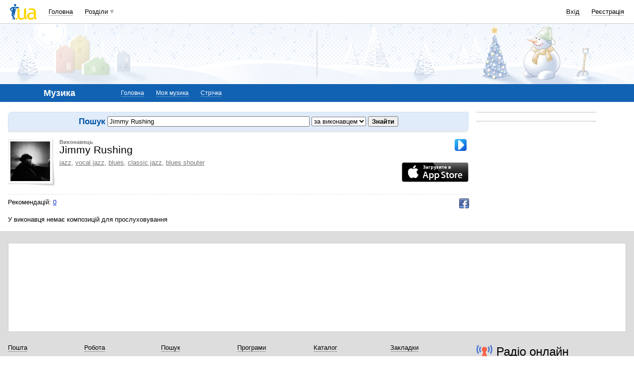

--- FILE ---
content_type: text/html; charset=utf-8
request_url: https://www.google.com/recaptcha/api2/aframe
body_size: 131
content:
<!DOCTYPE HTML><html><head><meta http-equiv="content-type" content="text/html; charset=UTF-8"></head><body><script nonce="L9Bc6wYCawMVZVLv2piJlQ">/** Anti-fraud and anti-abuse applications only. See google.com/recaptcha */ try{var clients={'sodar':'https://pagead2.googlesyndication.com/pagead/sodar?'};window.addEventListener("message",function(a){try{if(a.source===window.parent){var b=JSON.parse(a.data);var c=clients[b['id']];if(c){var d=document.createElement('img');d.src=c+b['params']+'&rc='+(localStorage.getItem("rc::a")?sessionStorage.getItem("rc::b"):"");window.document.body.appendChild(d);sessionStorage.setItem("rc::e",parseInt(sessionStorage.getItem("rc::e")||0)+1);localStorage.setItem("rc::h",'1768703655776');}}}catch(b){}});window.parent.postMessage("_grecaptcha_ready", "*");}catch(b){}</script></body></html>

--- FILE ---
content_type: application/javascript; charset=utf-8
request_url: https://fundingchoicesmessages.google.com/f/AGSKWxXJJtsFh-HQBoQgvsZ4AwxKDZkcjgfQX4weRruiftsZCWChVHhZUnK9a1BXfQOnOhKbLps4H-gLH0PN2ddDVJ7nJVHl_3iu0sIqBDsziAy3JOCmaydZAVnBiZrrzPYMT3CqJ-EGoJJfFiA9MVK9csO-8wnM9nEX5dBW5zzO0b7ZzF3Or6BBIgAZR0lI/_/left_ads./hw-ads./linkads./adv/skin_/cds.ad.
body_size: -1291
content:
window['52ab2ed9-dd64-40db-95bf-c9fe8421f8b5'] = true;